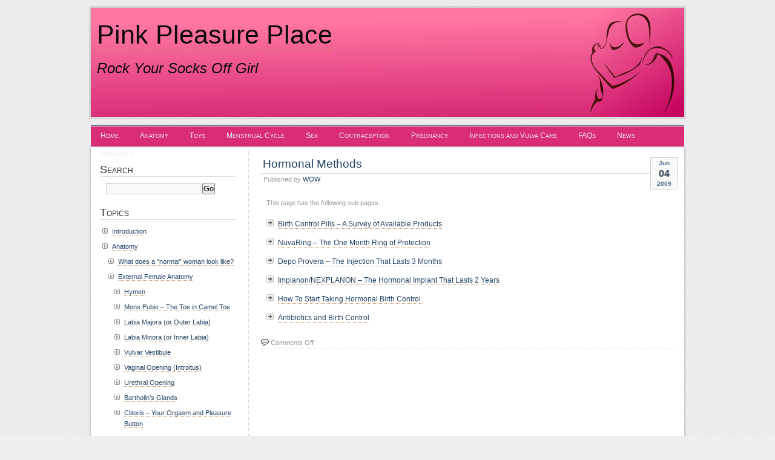

--- FILE ---
content_type: text/html; charset=UTF-8
request_url: https://www.pinkpleasureplace.com/birth-control/types-of-birth-control/hormonal-methods
body_size: 13756
content:
<!DOCTYPE html PUBLIC "-//W3C//DTD XHTML 1.0 Transitional//EN" "http://www.w3.org/TR/xhtml1/DTD/xhtml1-transitional.dtd">
<html xmlns="http://www.w3.org/1999/xhtml">
<head profile="http://gmpg.org/xfn/1">
	
	<meta http-equiv="Content-Type" content="text/html; charset=UTF-8" />
	<meta name="generator" content="WordPress 6.7.4" /> <!-- leave this for stats please -->
	<style type="text/css" media="screen">
		@import url( https://www.pinkpleasureplace.com/wp-content/themes/paalam/style.css );
	</style>
	<link rel="alternate" type="application/rss+xml" title="RSS 2.0" href="https://www.pinkpleasureplace.com/feed" />
	<link rel="alternate" type="text/xml" title="RSS .92" href="https://www.pinkpleasureplace.com/feed/rss" />
	<link rel="alternate" type="application/atom+xml" title="Atom 0.3" href="https://www.pinkpleasureplace.com/feed/atom" />

	<link rel="pingback" href="https://www.pinkpleasureplace.com/xmlrpc.php" />
    	<link rel='archives' title='September 2023' href='https://www.pinkpleasureplace.com/2023/09' />
	<link rel='archives' title='April 2015' href='https://www.pinkpleasureplace.com/2015/04' />
	<link rel='archives' title='October 2014' href='https://www.pinkpleasureplace.com/2014/10' />
	<link rel='archives' title='September 2014' href='https://www.pinkpleasureplace.com/2014/09' />
	<link rel='archives' title='August 2014' href='https://www.pinkpleasureplace.com/2014/08' />
	<link rel='archives' title='June 2013' href='https://www.pinkpleasureplace.com/2013/06' />
	<link rel='archives' title='April 2013' href='https://www.pinkpleasureplace.com/2013/04' />
	<link rel='archives' title='November 2011' href='https://www.pinkpleasureplace.com/2011/11' />
	<link rel='archives' title='August 2011' href='https://www.pinkpleasureplace.com/2011/08' />
	<link rel='archives' title='February 2011' href='https://www.pinkpleasureplace.com/2011/02' />
	<link rel='archives' title='September 2010' href='https://www.pinkpleasureplace.com/2010/09' />
	<link rel='archives' title='June 2009' href='https://www.pinkpleasureplace.com/2009/06' />
			<style>img:is([sizes="auto" i], [sizes^="auto," i]) { contain-intrinsic-size: 3000px 1500px }</style>
	
		<!-- All in One SEO 4.9.3 - aioseo.com -->
		<title>Hormonal Methods - Pink Pleasure Place</title>
	<meta name="robots" content="max-image-preview:large" />
	<link rel="canonical" href="https://www.pinkpleasureplace.com/birth-control/types-of-birth-control/hormonal-methods" />
	<meta name="generator" content="All in One SEO (AIOSEO) 4.9.3" />
		<meta property="og:locale" content="en_US" />
		<meta property="og:site_name" content="Pink Pleasure Place - Rock Your Socks Off Girl" />
		<meta property="og:type" content="article" />
		<meta property="og:title" content="Hormonal Methods - Pink Pleasure Place" />
		<meta property="og:url" content="https://www.pinkpleasureplace.com/birth-control/types-of-birth-control/hormonal-methods" />
		<meta property="article:published_time" content="2009-06-04T13:43:12+00:00" />
		<meta property="article:modified_time" content="2009-06-04T13:43:12+00:00" />
		<meta name="twitter:card" content="summary_large_image" />
		<meta name="twitter:title" content="Hormonal Methods - Pink Pleasure Place" />
		<script type="application/ld+json" class="aioseo-schema">
			{"@context":"https:\/\/schema.org","@graph":[{"@type":"BreadcrumbList","@id":"https:\/\/www.pinkpleasureplace.com\/birth-control\/types-of-birth-control\/hormonal-methods#breadcrumblist","itemListElement":[{"@type":"ListItem","@id":"https:\/\/www.pinkpleasureplace.com#listItem","position":1,"name":"Home","item":"https:\/\/www.pinkpleasureplace.com","nextItem":{"@type":"ListItem","@id":"https:\/\/www.pinkpleasureplace.com\/birth-control#listItem","name":"Contraception"}},{"@type":"ListItem","@id":"https:\/\/www.pinkpleasureplace.com\/birth-control#listItem","position":2,"name":"Contraception","item":"https:\/\/www.pinkpleasureplace.com\/birth-control","nextItem":{"@type":"ListItem","@id":"https:\/\/www.pinkpleasureplace.com\/birth-control\/types-of-birth-control#listItem","name":"Types of Birth Control"},"previousItem":{"@type":"ListItem","@id":"https:\/\/www.pinkpleasureplace.com#listItem","name":"Home"}},{"@type":"ListItem","@id":"https:\/\/www.pinkpleasureplace.com\/birth-control\/types-of-birth-control#listItem","position":3,"name":"Types of Birth Control","item":"https:\/\/www.pinkpleasureplace.com\/birth-control\/types-of-birth-control","nextItem":{"@type":"ListItem","@id":"https:\/\/www.pinkpleasureplace.com\/birth-control\/types-of-birth-control\/hormonal-methods#listItem","name":"Hormonal Methods"},"previousItem":{"@type":"ListItem","@id":"https:\/\/www.pinkpleasureplace.com\/birth-control#listItem","name":"Contraception"}},{"@type":"ListItem","@id":"https:\/\/www.pinkpleasureplace.com\/birth-control\/types-of-birth-control\/hormonal-methods#listItem","position":4,"name":"Hormonal Methods","previousItem":{"@type":"ListItem","@id":"https:\/\/www.pinkpleasureplace.com\/birth-control\/types-of-birth-control#listItem","name":"Types of Birth Control"}}]},{"@type":"Organization","@id":"https:\/\/www.pinkpleasureplace.com\/#organization","name":"Pink Pleasure Place","description":"Rock Your Socks Off Girl","url":"https:\/\/www.pinkpleasureplace.com\/"},{"@type":"WebPage","@id":"https:\/\/www.pinkpleasureplace.com\/birth-control\/types-of-birth-control\/hormonal-methods#webpage","url":"https:\/\/www.pinkpleasureplace.com\/birth-control\/types-of-birth-control\/hormonal-methods","name":"Hormonal Methods - Pink Pleasure Place","inLanguage":"en-US","isPartOf":{"@id":"https:\/\/www.pinkpleasureplace.com\/#website"},"breadcrumb":{"@id":"https:\/\/www.pinkpleasureplace.com\/birth-control\/types-of-birth-control\/hormonal-methods#breadcrumblist"},"datePublished":"2009-06-04T09:43:12-04:00","dateModified":"2009-06-04T09:43:12-04:00"},{"@type":"WebSite","@id":"https:\/\/www.pinkpleasureplace.com\/#website","url":"https:\/\/www.pinkpleasureplace.com\/","name":"Pink Pleasure Place","description":"Rock Your Socks Off Girl","inLanguage":"en-US","publisher":{"@id":"https:\/\/www.pinkpleasureplace.com\/#organization"}}]}
		</script>
		<!-- All in One SEO -->

<link rel='dns-prefetch' href='//www.pinkpleasureplace.com' />
<script type="text/javascript">
/* <![CDATA[ */
window._wpemojiSettings = {"baseUrl":"https:\/\/s.w.org\/images\/core\/emoji\/15.0.3\/72x72\/","ext":".png","svgUrl":"https:\/\/s.w.org\/images\/core\/emoji\/15.0.3\/svg\/","svgExt":".svg","source":{"concatemoji":"https:\/\/www.pinkpleasureplace.com\/wp-includes\/js\/wp-emoji-release.min.js?ver=314001410b479ffdf6e59d3390087cff"}};
/*! This file is auto-generated */
!function(i,n){var o,s,e;function c(e){try{var t={supportTests:e,timestamp:(new Date).valueOf()};sessionStorage.setItem(o,JSON.stringify(t))}catch(e){}}function p(e,t,n){e.clearRect(0,0,e.canvas.width,e.canvas.height),e.fillText(t,0,0);var t=new Uint32Array(e.getImageData(0,0,e.canvas.width,e.canvas.height).data),r=(e.clearRect(0,0,e.canvas.width,e.canvas.height),e.fillText(n,0,0),new Uint32Array(e.getImageData(0,0,e.canvas.width,e.canvas.height).data));return t.every(function(e,t){return e===r[t]})}function u(e,t,n){switch(t){case"flag":return n(e,"\ud83c\udff3\ufe0f\u200d\u26a7\ufe0f","\ud83c\udff3\ufe0f\u200b\u26a7\ufe0f")?!1:!n(e,"\ud83c\uddfa\ud83c\uddf3","\ud83c\uddfa\u200b\ud83c\uddf3")&&!n(e,"\ud83c\udff4\udb40\udc67\udb40\udc62\udb40\udc65\udb40\udc6e\udb40\udc67\udb40\udc7f","\ud83c\udff4\u200b\udb40\udc67\u200b\udb40\udc62\u200b\udb40\udc65\u200b\udb40\udc6e\u200b\udb40\udc67\u200b\udb40\udc7f");case"emoji":return!n(e,"\ud83d\udc26\u200d\u2b1b","\ud83d\udc26\u200b\u2b1b")}return!1}function f(e,t,n){var r="undefined"!=typeof WorkerGlobalScope&&self instanceof WorkerGlobalScope?new OffscreenCanvas(300,150):i.createElement("canvas"),a=r.getContext("2d",{willReadFrequently:!0}),o=(a.textBaseline="top",a.font="600 32px Arial",{});return e.forEach(function(e){o[e]=t(a,e,n)}),o}function t(e){var t=i.createElement("script");t.src=e,t.defer=!0,i.head.appendChild(t)}"undefined"!=typeof Promise&&(o="wpEmojiSettingsSupports",s=["flag","emoji"],n.supports={everything:!0,everythingExceptFlag:!0},e=new Promise(function(e){i.addEventListener("DOMContentLoaded",e,{once:!0})}),new Promise(function(t){var n=function(){try{var e=JSON.parse(sessionStorage.getItem(o));if("object"==typeof e&&"number"==typeof e.timestamp&&(new Date).valueOf()<e.timestamp+604800&&"object"==typeof e.supportTests)return e.supportTests}catch(e){}return null}();if(!n){if("undefined"!=typeof Worker&&"undefined"!=typeof OffscreenCanvas&&"undefined"!=typeof URL&&URL.createObjectURL&&"undefined"!=typeof Blob)try{var e="postMessage("+f.toString()+"("+[JSON.stringify(s),u.toString(),p.toString()].join(",")+"));",r=new Blob([e],{type:"text/javascript"}),a=new Worker(URL.createObjectURL(r),{name:"wpTestEmojiSupports"});return void(a.onmessage=function(e){c(n=e.data),a.terminate(),t(n)})}catch(e){}c(n=f(s,u,p))}t(n)}).then(function(e){for(var t in e)n.supports[t]=e[t],n.supports.everything=n.supports.everything&&n.supports[t],"flag"!==t&&(n.supports.everythingExceptFlag=n.supports.everythingExceptFlag&&n.supports[t]);n.supports.everythingExceptFlag=n.supports.everythingExceptFlag&&!n.supports.flag,n.DOMReady=!1,n.readyCallback=function(){n.DOMReady=!0}}).then(function(){return e}).then(function(){var e;n.supports.everything||(n.readyCallback(),(e=n.source||{}).concatemoji?t(e.concatemoji):e.wpemoji&&e.twemoji&&(t(e.twemoji),t(e.wpemoji)))}))}((window,document),window._wpemojiSettings);
/* ]]> */
</script>
<link rel='stylesheet' id='external-links-css' href='https://www.pinkpleasureplace.com/wp-content/plugins/sem-external-links/sem-external-links.css?ver=20090903' type='text/css' media='all' />
<style id='wp-emoji-styles-inline-css' type='text/css'>

	img.wp-smiley, img.emoji {
		display: inline !important;
		border: none !important;
		box-shadow: none !important;
		height: 1em !important;
		width: 1em !important;
		margin: 0 0.07em !important;
		vertical-align: -0.1em !important;
		background: none !important;
		padding: 0 !important;
	}
</style>
<link rel='stylesheet' id='wp-block-library-css' href='https://www.pinkpleasureplace.com/wp-includes/css/dist/block-library/style.min.css?ver=314001410b479ffdf6e59d3390087cff' type='text/css' media='all' />
<link rel='stylesheet' id='aioseo/css/src/vue/standalone/blocks/table-of-contents/global.scss-css' href='https://www.pinkpleasureplace.com/wp-content/plugins/all-in-one-seo-pack/dist/Lite/assets/css/table-of-contents/global.e90f6d47.css?ver=4.9.3' type='text/css' media='all' />
<style id='classic-theme-styles-inline-css' type='text/css'>
/*! This file is auto-generated */
.wp-block-button__link{color:#fff;background-color:#32373c;border-radius:9999px;box-shadow:none;text-decoration:none;padding:calc(.667em + 2px) calc(1.333em + 2px);font-size:1.125em}.wp-block-file__button{background:#32373c;color:#fff;text-decoration:none}
</style>
<style id='global-styles-inline-css' type='text/css'>
:root{--wp--preset--aspect-ratio--square: 1;--wp--preset--aspect-ratio--4-3: 4/3;--wp--preset--aspect-ratio--3-4: 3/4;--wp--preset--aspect-ratio--3-2: 3/2;--wp--preset--aspect-ratio--2-3: 2/3;--wp--preset--aspect-ratio--16-9: 16/9;--wp--preset--aspect-ratio--9-16: 9/16;--wp--preset--color--black: #000000;--wp--preset--color--cyan-bluish-gray: #abb8c3;--wp--preset--color--white: #ffffff;--wp--preset--color--pale-pink: #f78da7;--wp--preset--color--vivid-red: #cf2e2e;--wp--preset--color--luminous-vivid-orange: #ff6900;--wp--preset--color--luminous-vivid-amber: #fcb900;--wp--preset--color--light-green-cyan: #7bdcb5;--wp--preset--color--vivid-green-cyan: #00d084;--wp--preset--color--pale-cyan-blue: #8ed1fc;--wp--preset--color--vivid-cyan-blue: #0693e3;--wp--preset--color--vivid-purple: #9b51e0;--wp--preset--gradient--vivid-cyan-blue-to-vivid-purple: linear-gradient(135deg,rgba(6,147,227,1) 0%,rgb(155,81,224) 100%);--wp--preset--gradient--light-green-cyan-to-vivid-green-cyan: linear-gradient(135deg,rgb(122,220,180) 0%,rgb(0,208,130) 100%);--wp--preset--gradient--luminous-vivid-amber-to-luminous-vivid-orange: linear-gradient(135deg,rgba(252,185,0,1) 0%,rgba(255,105,0,1) 100%);--wp--preset--gradient--luminous-vivid-orange-to-vivid-red: linear-gradient(135deg,rgba(255,105,0,1) 0%,rgb(207,46,46) 100%);--wp--preset--gradient--very-light-gray-to-cyan-bluish-gray: linear-gradient(135deg,rgb(238,238,238) 0%,rgb(169,184,195) 100%);--wp--preset--gradient--cool-to-warm-spectrum: linear-gradient(135deg,rgb(74,234,220) 0%,rgb(151,120,209) 20%,rgb(207,42,186) 40%,rgb(238,44,130) 60%,rgb(251,105,98) 80%,rgb(254,248,76) 100%);--wp--preset--gradient--blush-light-purple: linear-gradient(135deg,rgb(255,206,236) 0%,rgb(152,150,240) 100%);--wp--preset--gradient--blush-bordeaux: linear-gradient(135deg,rgb(254,205,165) 0%,rgb(254,45,45) 50%,rgb(107,0,62) 100%);--wp--preset--gradient--luminous-dusk: linear-gradient(135deg,rgb(255,203,112) 0%,rgb(199,81,192) 50%,rgb(65,88,208) 100%);--wp--preset--gradient--pale-ocean: linear-gradient(135deg,rgb(255,245,203) 0%,rgb(182,227,212) 50%,rgb(51,167,181) 100%);--wp--preset--gradient--electric-grass: linear-gradient(135deg,rgb(202,248,128) 0%,rgb(113,206,126) 100%);--wp--preset--gradient--midnight: linear-gradient(135deg,rgb(2,3,129) 0%,rgb(40,116,252) 100%);--wp--preset--font-size--small: 13px;--wp--preset--font-size--medium: 20px;--wp--preset--font-size--large: 36px;--wp--preset--font-size--x-large: 42px;--wp--preset--spacing--20: 0.44rem;--wp--preset--spacing--30: 0.67rem;--wp--preset--spacing--40: 1rem;--wp--preset--spacing--50: 1.5rem;--wp--preset--spacing--60: 2.25rem;--wp--preset--spacing--70: 3.38rem;--wp--preset--spacing--80: 5.06rem;--wp--preset--shadow--natural: 6px 6px 9px rgba(0, 0, 0, 0.2);--wp--preset--shadow--deep: 12px 12px 50px rgba(0, 0, 0, 0.4);--wp--preset--shadow--sharp: 6px 6px 0px rgba(0, 0, 0, 0.2);--wp--preset--shadow--outlined: 6px 6px 0px -3px rgba(255, 255, 255, 1), 6px 6px rgba(0, 0, 0, 1);--wp--preset--shadow--crisp: 6px 6px 0px rgba(0, 0, 0, 1);}:where(.is-layout-flex){gap: 0.5em;}:where(.is-layout-grid){gap: 0.5em;}body .is-layout-flex{display: flex;}.is-layout-flex{flex-wrap: wrap;align-items: center;}.is-layout-flex > :is(*, div){margin: 0;}body .is-layout-grid{display: grid;}.is-layout-grid > :is(*, div){margin: 0;}:where(.wp-block-columns.is-layout-flex){gap: 2em;}:where(.wp-block-columns.is-layout-grid){gap: 2em;}:where(.wp-block-post-template.is-layout-flex){gap: 1.25em;}:where(.wp-block-post-template.is-layout-grid){gap: 1.25em;}.has-black-color{color: var(--wp--preset--color--black) !important;}.has-cyan-bluish-gray-color{color: var(--wp--preset--color--cyan-bluish-gray) !important;}.has-white-color{color: var(--wp--preset--color--white) !important;}.has-pale-pink-color{color: var(--wp--preset--color--pale-pink) !important;}.has-vivid-red-color{color: var(--wp--preset--color--vivid-red) !important;}.has-luminous-vivid-orange-color{color: var(--wp--preset--color--luminous-vivid-orange) !important;}.has-luminous-vivid-amber-color{color: var(--wp--preset--color--luminous-vivid-amber) !important;}.has-light-green-cyan-color{color: var(--wp--preset--color--light-green-cyan) !important;}.has-vivid-green-cyan-color{color: var(--wp--preset--color--vivid-green-cyan) !important;}.has-pale-cyan-blue-color{color: var(--wp--preset--color--pale-cyan-blue) !important;}.has-vivid-cyan-blue-color{color: var(--wp--preset--color--vivid-cyan-blue) !important;}.has-vivid-purple-color{color: var(--wp--preset--color--vivid-purple) !important;}.has-black-background-color{background-color: var(--wp--preset--color--black) !important;}.has-cyan-bluish-gray-background-color{background-color: var(--wp--preset--color--cyan-bluish-gray) !important;}.has-white-background-color{background-color: var(--wp--preset--color--white) !important;}.has-pale-pink-background-color{background-color: var(--wp--preset--color--pale-pink) !important;}.has-vivid-red-background-color{background-color: var(--wp--preset--color--vivid-red) !important;}.has-luminous-vivid-orange-background-color{background-color: var(--wp--preset--color--luminous-vivid-orange) !important;}.has-luminous-vivid-amber-background-color{background-color: var(--wp--preset--color--luminous-vivid-amber) !important;}.has-light-green-cyan-background-color{background-color: var(--wp--preset--color--light-green-cyan) !important;}.has-vivid-green-cyan-background-color{background-color: var(--wp--preset--color--vivid-green-cyan) !important;}.has-pale-cyan-blue-background-color{background-color: var(--wp--preset--color--pale-cyan-blue) !important;}.has-vivid-cyan-blue-background-color{background-color: var(--wp--preset--color--vivid-cyan-blue) !important;}.has-vivid-purple-background-color{background-color: var(--wp--preset--color--vivid-purple) !important;}.has-black-border-color{border-color: var(--wp--preset--color--black) !important;}.has-cyan-bluish-gray-border-color{border-color: var(--wp--preset--color--cyan-bluish-gray) !important;}.has-white-border-color{border-color: var(--wp--preset--color--white) !important;}.has-pale-pink-border-color{border-color: var(--wp--preset--color--pale-pink) !important;}.has-vivid-red-border-color{border-color: var(--wp--preset--color--vivid-red) !important;}.has-luminous-vivid-orange-border-color{border-color: var(--wp--preset--color--luminous-vivid-orange) !important;}.has-luminous-vivid-amber-border-color{border-color: var(--wp--preset--color--luminous-vivid-amber) !important;}.has-light-green-cyan-border-color{border-color: var(--wp--preset--color--light-green-cyan) !important;}.has-vivid-green-cyan-border-color{border-color: var(--wp--preset--color--vivid-green-cyan) !important;}.has-pale-cyan-blue-border-color{border-color: var(--wp--preset--color--pale-cyan-blue) !important;}.has-vivid-cyan-blue-border-color{border-color: var(--wp--preset--color--vivid-cyan-blue) !important;}.has-vivid-purple-border-color{border-color: var(--wp--preset--color--vivid-purple) !important;}.has-vivid-cyan-blue-to-vivid-purple-gradient-background{background: var(--wp--preset--gradient--vivid-cyan-blue-to-vivid-purple) !important;}.has-light-green-cyan-to-vivid-green-cyan-gradient-background{background: var(--wp--preset--gradient--light-green-cyan-to-vivid-green-cyan) !important;}.has-luminous-vivid-amber-to-luminous-vivid-orange-gradient-background{background: var(--wp--preset--gradient--luminous-vivid-amber-to-luminous-vivid-orange) !important;}.has-luminous-vivid-orange-to-vivid-red-gradient-background{background: var(--wp--preset--gradient--luminous-vivid-orange-to-vivid-red) !important;}.has-very-light-gray-to-cyan-bluish-gray-gradient-background{background: var(--wp--preset--gradient--very-light-gray-to-cyan-bluish-gray) !important;}.has-cool-to-warm-spectrum-gradient-background{background: var(--wp--preset--gradient--cool-to-warm-spectrum) !important;}.has-blush-light-purple-gradient-background{background: var(--wp--preset--gradient--blush-light-purple) !important;}.has-blush-bordeaux-gradient-background{background: var(--wp--preset--gradient--blush-bordeaux) !important;}.has-luminous-dusk-gradient-background{background: var(--wp--preset--gradient--luminous-dusk) !important;}.has-pale-ocean-gradient-background{background: var(--wp--preset--gradient--pale-ocean) !important;}.has-electric-grass-gradient-background{background: var(--wp--preset--gradient--electric-grass) !important;}.has-midnight-gradient-background{background: var(--wp--preset--gradient--midnight) !important;}.has-small-font-size{font-size: var(--wp--preset--font-size--small) !important;}.has-medium-font-size{font-size: var(--wp--preset--font-size--medium) !important;}.has-large-font-size{font-size: var(--wp--preset--font-size--large) !important;}.has-x-large-font-size{font-size: var(--wp--preset--font-size--x-large) !important;}
:where(.wp-block-post-template.is-layout-flex){gap: 1.25em;}:where(.wp-block-post-template.is-layout-grid){gap: 1.25em;}
:where(.wp-block-columns.is-layout-flex){gap: 2em;}:where(.wp-block-columns.is-layout-grid){gap: 2em;}
:root :where(.wp-block-pullquote){font-size: 1.5em;line-height: 1.6;}
</style>
<link rel='stylesheet' id='q-a-focus-plus-css' href='https://www.pinkpleasureplace.com/wp-content/plugins/q-and-a-focus-plus-faq/css/q-a-focus-plus.min.css?ver=1.3.9.7' type='text/css' media='screen' />
<link rel='stylesheet' id='wp-polls-css' href='https://www.pinkpleasureplace.com/wp-content/plugins/wp-polls/polls-css.css?ver=2.77.3' type='text/css' media='all' />
<style id='wp-polls-inline-css' type='text/css'>
.wp-polls .pollbar {
	margin: 1px;
	font-size: 6px;
	line-height: 8px;
	height: 8px;
	background-image: url('https://www.pinkpleasureplace.com/wp-content/plugins/wp-polls/images/default/pollbg.gif');
	border: 1px solid #c8c8c8;
}

</style>
<script type="text/javascript" src="https://www.pinkpleasureplace.com/wp-includes/js/jquery/jquery.min.js?ver=3.7.1" id="jquery-core-js"></script>
<script type="text/javascript" src="https://www.pinkpleasureplace.com/wp-includes/js/jquery/jquery-migrate.min.js?ver=3.4.1" id="jquery-migrate-js"></script>
<link rel="https://api.w.org/" href="https://www.pinkpleasureplace.com/wp-json/" /><link rel="alternate" title="JSON" type="application/json" href="https://www.pinkpleasureplace.com/wp-json/wp/v2/pages/323" /><link rel="EditURI" type="application/rsd+xml" title="RSD" href="https://www.pinkpleasureplace.com/xmlrpc.php?rsd" />

<link rel='shortlink' href='https://www.pinkpleasureplace.com/?p=323' />
<link rel="alternate" title="oEmbed (JSON)" type="application/json+oembed" href="https://www.pinkpleasureplace.com/wp-json/oembed/1.0/embed?url=https%3A%2F%2Fwww.pinkpleasureplace.com%2Fbirth-control%2Ftypes-of-birth-control%2Fhormonal-methods" />
<link rel="alternate" title="oEmbed (XML)" type="text/xml+oembed" href="https://www.pinkpleasureplace.com/wp-json/oembed/1.0/embed?url=https%3A%2F%2Fwww.pinkpleasureplace.com%2Fbirth-control%2Ftypes-of-birth-control%2Fhormonal-methods&#038;format=xml" />
<!-- Easy Verification -->
<meta name="verify-v1" content="McPxfCqIx1fuFZDqblJYa8Qz3b_V-ZSh62s7Ia-YLhk" /><meta name="google-site-verification" content="McPxfCqIx1fuFZDqblJYa8Qz3b_V-ZSh62s7Ia-YLhk" /><meta name="y_key" content="2722aa8d676e6920" /><meta name="msvalidate.01" content="" /><!-- End Easy Verification -->
<!-- Q & A Focus Plus -->
		<noscript><link rel="stylesheet" type="text/css" href="https://www.pinkpleasureplace.com/wp-content/plugins/q-and-a-focus-plus-faq/css/q-a-focus-plus-noscript.min.css?ver=1.3.9.7" /></noscript><!-- Q & A Focus Plus-->
		<style type="text/css">
#header
{
	background:url(https://pinkpleasureplace.com/wp-content/uploads/2009/05/banner-001.jpg) no-repeat center;  
}
#header * 
{
	color: #0b0a0a;
}
</style>
</head>
<body>

<!--  Move menu to below the banner commented out 
	<div id="menu">
		<ul>
			<li ><a href="https://www.pinkpleasureplace.com" title="Home">Home</a></li>
			<li class="page_item page-item-395"><a href="https://www.pinkpleasureplace.com/">Introduction</a></li>
<li class="page_item page-item-145 page_item_has_children"><a href="https://www.pinkpleasureplace.com/anatomy">Anatomy</a></li>
<li class="page_item page-item-1181 page_item_has_children"><a href="https://www.pinkpleasureplace.com/toys-2">Toys</a></li>
<li class="page_item page-item-81 page_item_has_children"><a href="https://www.pinkpleasureplace.com/menstrual-cycle">Menstrual Cycle</a></li>
<li class="page_item page-item-87 page_item_has_children"><a href="https://www.pinkpleasureplace.com/sex">Sex</a></li>
<li class="page_item page-item-94 page_item_has_children current_page_ancestor"><a href="https://www.pinkpleasureplace.com/birth-control">Contraception</a></li>
<li class="page_item page-item-97 page_item_has_children"><a href="https://www.pinkpleasureplace.com/pregnancy">Pregnancy</a></li>
<li class="page_item page-item-101 page_item_has_children"><a href="https://www.pinkpleasureplace.com/sexually-transmitted-diseases">Infections and Vulva Care</a></li>
<li class="page_item page-item-105"><a href="https://www.pinkpleasureplace.com/contact-us">Contact Us</a></li>
<li class="page_item page-item-103"><a href="https://www.pinkpleasureplace.com/about-us">About Us</a></li>
<li class="page_item page-item-300 page_item_has_children"><a href="https://www.pinkpleasureplace.com/resources">Resources</a></li>
<li class="page_item page-item-360"><a href="https://www.pinkpleasureplace.com/surveys">Surveys</a></li>
<li class="page_item page-item-1032"><a href="https://www.pinkpleasureplace.com/surveys-andpolls">Surveys and Polls</a></li>
<li class="page_item page-item-1070"><a href="https://www.pinkpleasureplace.com/faq">FAQs</a></li>
<li class="page_item page-item-392"><a href="https://www.pinkpleasureplace.com/news">News</a></li>
<li class="page_item page-item-1202"><a href="https://www.pinkpleasureplace.com/sex-and-orgasm-research">Research</a></li>
<li class="page_item page-item-620"><a href="https://www.pinkpleasureplace.com/privacy-policy">Privacy Policy</a></li>
 
		</ul>
	</div> 
                                                       Move menu to below the banner commented out -->

	<div id="header">
		<h1><a href="https://www.pinkpleasureplace.com" title="Pink Pleasure Place">Pink Pleasure Place</a></h1>
		<p class="desc">Rock Your Socks Off Girl</p>
	</div>
<!--  Move menu to below the banner  Inserted Here -->
	<div id="menu">
		<ul>
			<li ><a href="https://www.pinkpleasureplace.com" title="Home">Home</a></li>
			<li class="page_item page-item-145 page_item_has_children"><a href="https://www.pinkpleasureplace.com/anatomy">Anatomy</a></li>
<li class="page_item page-item-1181 page_item_has_children"><a href="https://www.pinkpleasureplace.com/toys-2">Toys</a></li>
<li class="page_item page-item-81 page_item_has_children"><a href="https://www.pinkpleasureplace.com/menstrual-cycle">Menstrual Cycle</a></li>
<li class="page_item page-item-87 page_item_has_children"><a href="https://www.pinkpleasureplace.com/sex">Sex</a></li>
<li class="page_item page-item-94 page_item_has_children current_page_ancestor"><a href="https://www.pinkpleasureplace.com/birth-control">Contraception</a></li>
<li class="page_item page-item-97 page_item_has_children"><a href="https://www.pinkpleasureplace.com/pregnancy">Pregnancy</a></li>
<li class="page_item page-item-101 page_item_has_children"><a href="https://www.pinkpleasureplace.com/sexually-transmitted-diseases">Infections and Vulva Care</a></li>
<li class="page_item page-item-1070"><a href="https://www.pinkpleasureplace.com/faq">FAQs</a></li>
<li class="page_item page-item-392"><a href="https://www.pinkpleasureplace.com/news">News</a></li>
<li class="page_item page-item-1202"><a href="https://www.pinkpleasureplace.com/sex-and-orgasm-research">Research</a></li>
 <!-- added &exclude=n,n,n -->
		</ul>
	</div>
<!--  Move menu to below the banner  Inserted Here  -->
<div id="main">
	<div id="content">
	    	        <div class="post" id="post-323">
            <p class="date">
            <span class="month">
              Jun            </span>
            <span class="day">
              04            </span>
            <span class="year">
              2009            </span>
          </p>
            <h2 class="title"><a href="https://www.pinkpleasureplace.com/birth-control/types-of-birth-control/hormonal-methods" rel="bookmark">Hormonal Methods</a></h2>
            <div class="meta">
				<p>Published by <a href="https://www.pinkpleasureplace.com/author/admin" title="Posts by WOW" rel="author">WOW</a> </p>
			 </div>
			  <div class="entry">
                                                                      <p class="meta">This page has the following sub pages.</p>
              <ul>
                <li class="page_item page-item-479"><a href="https://www.pinkpleasureplace.com/birth-control/types-of-birth-control/hormonal-methods/birth-control-pills-a-survey-of-available-products">Birth Control Pills &#8211; A Survey of Available Products</a></li>
<li class="page_item page-item-804"><a href="https://www.pinkpleasureplace.com/birth-control/types-of-birth-control/hormonal-methods/nuvaring">NuvaRing &#8211; The One Month Ring of Protection</a></li>
<li class="page_item page-item-809"><a href="https://www.pinkpleasureplace.com/birth-control/types-of-birth-control/hormonal-methods/depo-provera-the-injection-that-lasts-3-months">Depo Provera &#8211; The Injection That Lasts 3 Months</a></li>
<li class="page_item page-item-807"><a href="https://www.pinkpleasureplace.com/birth-control/types-of-birth-control/hormonal-methods/implanton-the-hormonal-implant-that-lasts-2-years">Implanon/NEXPLANON &#8211; The Hormonal Implant That Lasts 2 Years</a></li>
<li class="page_item page-item-831"><a href="https://www.pinkpleasureplace.com/birth-control/types-of-birth-control/hormonal-methods/how-to-start-taking-hormonal-birth-control">How To Start Taking Hormonal Birth Control</a></li>
<li class="page_item page-item-903"><a href="https://www.pinkpleasureplace.com/birth-control/types-of-birth-control/hormonal-methods/antibiotics-and-birth-control">Antibiotics and Birth Control</a></li>
              </ul>
                                     
            </div>
            <p class="comments">
              <span>Comments Off<span class="screen-reader-text"> on Hormonal Methods</span></span>            </p>
	          	        </div>
            <p align="center"></p>
	</div>
  	<div id="sidebar" class="sidecol">
	<ul>
  <li>
  <h2>Search</h2>
	<form id="searchform" method="get" action="https://www.pinkpleasureplace.com/">
		<input type="text" name="s" id="s" class="textbox" value="" />
		<input id="btnSearch" type="submit" name="submit" value="Go" />
	</form>
  </li>  
        
  <li>
<!--    <h2>
      Categories    </h2>
    <ul>
      	<li class="cat-item cat-item-6"><a href="https://www.pinkpleasureplace.com/category/anatomy">Anatomy</a> (3)
</li>
	<li class="cat-item cat-item-5"><a href="https://www.pinkpleasureplace.com/category/information">Information</a> (2)
</li>
	<li class="cat-item cat-item-1"><a href="https://www.pinkpleasureplace.com/category/uncategorized">Uncategorized</a> (11)
</li>
    </ul>
  </li>
        <li>
      <h2>
        Tags      </h2>
      <p>
        <a href="https://www.pinkpleasureplace.com/tag/a-cup" class="tag-cloud-link tag-link-48 tag-link-position-1" style="font-size: 8pt;" aria-label="A Cup (1 item)">A Cup</a>
<a href="https://www.pinkpleasureplace.com/tag/anatomy" class="tag-cloud-link tag-link-77 tag-link-position-2" style="font-size: 8pt;" aria-label="anatomy (1 item)">anatomy</a>
<a href="https://www.pinkpleasureplace.com/tag/anorgasmia" class="tag-cloud-link tag-link-16 tag-link-position-3" style="font-size: 8pt;" aria-label="Anorgasmia (1 item)">Anorgasmia</a>
<a href="https://www.pinkpleasureplace.com/tag/b-cup" class="tag-cloud-link tag-link-49 tag-link-position-4" style="font-size: 8pt;" aria-label="B Cup (1 item)">B Cup</a>
<a href="https://www.pinkpleasureplace.com/tag/birth-control" class="tag-cloud-link tag-link-82 tag-link-position-5" style="font-size: 8pt;" aria-label="Birth Control (1 item)">Birth Control</a>
<a href="https://www.pinkpleasureplace.com/tag/bleeding" class="tag-cloud-link tag-link-58 tag-link-position-6" style="font-size: 10.863636363636pt;" aria-label="Bleeding (2 items)">Bleeding</a>
<a href="https://www.pinkpleasureplace.com/tag/boobs" class="tag-cloud-link tag-link-47 tag-link-position-7" style="font-size: 8pt;" aria-label="Boobs (1 item)">Boobs</a>
<a href="https://www.pinkpleasureplace.com/tag/breasts" class="tag-cloud-link tag-link-46 tag-link-position-8" style="font-size: 8pt;" aria-label="Breasts (1 item)">Breasts</a>
<a href="https://www.pinkpleasureplace.com/tag/clitoris" class="tag-cloud-link tag-link-56 tag-link-position-9" style="font-size: 12.772727272727pt;" aria-label="Clitoris (3 items)">Clitoris</a>
<a href="https://www.pinkpleasureplace.com/tag/cramps" class="tag-cloud-link tag-link-54 tag-link-position-10" style="font-size: 8pt;" aria-label="Cramps (1 item)">Cramps</a>
<a href="https://www.pinkpleasureplace.com/tag/cuming" class="tag-cloud-link tag-link-11 tag-link-position-11" style="font-size: 8pt;" aria-label="cuming (1 item)">cuming</a>
<a href="https://www.pinkpleasureplace.com/tag/cycle" class="tag-cloud-link tag-link-62 tag-link-position-12" style="font-size: 8pt;" aria-label="Cycle (1 item)">Cycle</a>
<a href="https://www.pinkpleasureplace.com/tag/delay" class="tag-cloud-link tag-link-32 tag-link-position-13" style="font-size: 10.863636363636pt;" aria-label="Delay (2 items)">Delay</a>
<a href="https://www.pinkpleasureplace.com/tag/difficult-orgasm" class="tag-cloud-link tag-link-17 tag-link-position-14" style="font-size: 8pt;" aria-label="difficult orgasm (1 item)">difficult orgasm</a>
<a href="https://www.pinkpleasureplace.com/tag/ecp" class="tag-cloud-link tag-link-41 tag-link-position-15" style="font-size: 10.863636363636pt;" aria-label="ECP (2 items)">ECP</a>
<a href="https://www.pinkpleasureplace.com/tag/grind" class="tag-cloud-link tag-link-79 tag-link-position-16" style="font-size: 8pt;" aria-label="grind (1 item)">grind</a>
<a href="https://www.pinkpleasureplace.com/tag/horny" class="tag-cloud-link tag-link-50 tag-link-position-17" style="font-size: 8pt;" aria-label="Horny (1 item)">Horny</a>
<a href="https://www.pinkpleasureplace.com/tag/howto" class="tag-cloud-link tag-link-80 tag-link-position-18" style="font-size: 8pt;" aria-label="howto (1 item)">howto</a>
<a href="https://www.pinkpleasureplace.com/tag/hymen" class="tag-cloud-link tag-link-20 tag-link-position-19" style="font-size: 10.863636363636pt;" aria-label="Hymen (2 items)">Hymen</a>
<a href="https://www.pinkpleasureplace.com/tag/intercourse" class="tag-cloud-link tag-link-14 tag-link-position-20" style="font-size: 12.772727272727pt;" aria-label="intercourse (3 items)">intercourse</a>
<a href="https://www.pinkpleasureplace.com/tag/map" class="tag-cloud-link tag-link-42 tag-link-position-21" style="font-size: 10.863636363636pt;" aria-label="MAP (2 items)">MAP</a>
<a href="https://www.pinkpleasureplace.com/tag/masturbation" class="tag-cloud-link tag-link-15 tag-link-position-22" style="font-size: 14.363636363636pt;" aria-label="masturbation (4 items)">masturbation</a>
<a href="https://www.pinkpleasureplace.com/tag/menstrual-cups" class="tag-cloud-link tag-link-66 tag-link-position-23" style="font-size: 8pt;" aria-label="Menstrual Cups (1 item)">Menstrual Cups</a>
<a href="https://www.pinkpleasureplace.com/tag/menstruation" class="tag-cloud-link tag-link-81 tag-link-position-24" style="font-size: 22pt;" aria-label="Menstruation (14 items)">Menstruation</a>
<a href="https://www.pinkpleasureplace.com/tag/orgasm" class="tag-cloud-link tag-link-9 tag-link-position-25" style="font-size: 18.340909090909pt;" aria-label="Orgasm (8 items)">Orgasm</a>
<a href="https://www.pinkpleasureplace.com/tag/orgasm-sex-masturbation-feel" class="tag-cloud-link tag-link-8 tag-link-position-26" style="font-size: 8pt;" aria-label="orgasm sex masturbation feel (1 item)">orgasm sex masturbation feel</a>
<a href="https://www.pinkpleasureplace.com/tag/pads" class="tag-cloud-link tag-link-64 tag-link-position-27" style="font-size: 8pt;" aria-label="Pads (1 item)">Pads</a>
<a href="https://www.pinkpleasureplace.com/tag/partner" class="tag-cloud-link tag-link-18 tag-link-position-28" style="font-size: 8pt;" aria-label="partner (1 item)">partner</a>
<a href="https://www.pinkpleasureplace.com/tag/paternity" class="tag-cloud-link tag-link-67 tag-link-position-29" style="font-size: 8pt;" aria-label="Paternity (1 item)">Paternity</a>
<a href="https://www.pinkpleasureplace.com/tag/period" class="tag-cloud-link tag-link-28 tag-link-position-30" style="font-size: 22pt;" aria-label="Period (14 items)">Period</a>
<a href="https://www.pinkpleasureplace.com/tag/period-sex" class="tag-cloud-link tag-link-52 tag-link-position-31" style="font-size: 8pt;" aria-label="Period Sex (1 item)">Period Sex</a>
<a href="https://www.pinkpleasureplace.com/tag/plan-b" class="tag-cloud-link tag-link-40 tag-link-position-32" style="font-size: 10.863636363636pt;" aria-label="Plan B (2 items)">Plan B</a>
<a href="https://www.pinkpleasureplace.com/tag/pleasure" class="tag-cloud-link tag-link-10 tag-link-position-33" style="font-size: 8pt;" aria-label="pleasure (1 item)">pleasure</a>
<a href="https://www.pinkpleasureplace.com/tag/pms" class="tag-cloud-link tag-link-53 tag-link-position-34" style="font-size: 10.863636363636pt;" aria-label="PMS (2 items)">PMS</a>
<a href="https://www.pinkpleasureplace.com/tag/pregnant" class="tag-cloud-link tag-link-51 tag-link-position-35" style="font-size: 10.863636363636pt;" aria-label="Pregnant (2 items)">Pregnant</a>
<a href="https://www.pinkpleasureplace.com/tag/rub" class="tag-cloud-link tag-link-78 tag-link-position-36" style="font-size: 8pt;" aria-label="rub (1 item)">rub</a>
<a href="https://www.pinkpleasureplace.com/tag/sex" class="tag-cloud-link tag-link-19 tag-link-position-37" style="font-size: 19.772727272727pt;" aria-label="sex (10 items)">sex</a>
<a href="https://www.pinkpleasureplace.com/tag/signs" class="tag-cloud-link tag-link-63 tag-link-position-38" style="font-size: 8pt;" aria-label="Signs (1 item)">Signs</a>
<a href="https://www.pinkpleasureplace.com/tag/sport" class="tag-cloud-link tag-link-68 tag-link-position-39" style="font-size: 8pt;" aria-label="Sport (1 item)">Sport</a>
<a href="https://www.pinkpleasureplace.com/tag/tampons" class="tag-cloud-link tag-link-65 tag-link-position-40" style="font-size: 8pt;" aria-label="Tampons (1 item)">Tampons</a>
<a href="https://www.pinkpleasureplace.com/tag/tantra" class="tag-cloud-link tag-link-12 tag-link-position-41" style="font-size: 8pt;" aria-label="tantra (1 item)">tantra</a>
<a href="https://www.pinkpleasureplace.com/tag/tantric" class="tag-cloud-link tag-link-13 tag-link-position-42" style="font-size: 8pt;" aria-label="tantric (1 item)">tantric</a>
<a href="https://www.pinkpleasureplace.com/tag/timing" class="tag-cloud-link tag-link-61 tag-link-position-43" style="font-size: 8pt;" aria-label="Timing (1 item)">Timing</a>
<a href="https://www.pinkpleasureplace.com/tag/vagina" class="tag-cloud-link tag-link-57 tag-link-position-44" style="font-size: 10.863636363636pt;" aria-label="Vagina (2 items)">Vagina</a>
<a href="https://www.pinkpleasureplace.com/tag/virginity" class="tag-cloud-link tag-link-21 tag-link-position-45" style="font-size: 10.863636363636pt;" aria-label="Virginity (2 items)">Virginity</a>      </p>
    </li>
        <li>
    <h2>
      Monthly    </h2>
    <ul>
      	<li><a href='https://www.pinkpleasureplace.com/2023/09'>September 2023</a>&nbsp;(1)</li>
	<li><a href='https://www.pinkpleasureplace.com/2015/04'>April 2015</a>&nbsp;(1)</li>
	<li><a href='https://www.pinkpleasureplace.com/2014/10'>October 2014</a>&nbsp;(1)</li>
	<li><a href='https://www.pinkpleasureplace.com/2014/09'>September 2014</a>&nbsp;(1)</li>
	<li><a href='https://www.pinkpleasureplace.com/2014/08'>August 2014</a>&nbsp;(1)</li>
	<li><a href='https://www.pinkpleasureplace.com/2013/06'>June 2013</a>&nbsp;(1)</li>
	<li><a href='https://www.pinkpleasureplace.com/2013/04'>April 2013</a>&nbsp;(3)</li>
	<li><a href='https://www.pinkpleasureplace.com/2011/11'>November 2011</a>&nbsp;(1)</li>
	<li><a href='https://www.pinkpleasureplace.com/2011/08'>August 2011</a>&nbsp;(2)</li>
	<li><a href='https://www.pinkpleasureplace.com/2011/02'>February 2011</a>&nbsp;(1)</li>
	<li><a href='https://www.pinkpleasureplace.com/2010/09'>September 2010</a>&nbsp;(1)</li>
	<li><a href='https://www.pinkpleasureplace.com/2009/06'>June 2009</a>&nbsp;(1)</li>
    </ul>
  </li>
  <li>
-->
    <h2>Topics</h2> <!-- Pages -->
    <ul>
      <li class="page_item page-item-395"><a href="https://www.pinkpleasureplace.com/">Introduction</a></li>
<li class="page_item page-item-145 page_item_has_children"><a href="https://www.pinkpleasureplace.com/anatomy">Anatomy</a>
<ul class='children'>
	<li class="page_item page-item-1253"><a href="https://www.pinkpleasureplace.com/anatomy/what-does-a-normal-vulva-and-cervix-look-like">What does a &#8220;normal&#8221; woman look like?</a></li>
	<li class="page_item page-item-140 page_item_has_children"><a href="https://www.pinkpleasureplace.com/anatomy/female-external-anatomy">External Female Anatomy</a>
	<ul class='children'>
		<li class="page_item page-item-1164"><a href="https://www.pinkpleasureplace.com/anatomy/female-external-anatomy/hymen-2">Hymen</a></li>
		<li class="page_item page-item-163"><a href="https://www.pinkpleasureplace.com/anatomy/female-external-anatomy/mons-pubis">Mons Pubis &ndash; The Toe in Camel Toe</a></li>
		<li class="page_item page-item-164"><a href="https://www.pinkpleasureplace.com/anatomy/female-external-anatomy/labia-majora">Labia Majora (or Outer Labia)</a></li>
		<li class="page_item page-item-165"><a href="https://www.pinkpleasureplace.com/anatomy/female-external-anatomy/labia-minora">Labia Minora (or Inner Labia)</a></li>
		<li class="page_item page-item-186"><a href="https://www.pinkpleasureplace.com/anatomy/female-external-anatomy/vestibule">Vulvar Vestibule</a></li>
		<li class="page_item page-item-168"><a href="https://www.pinkpleasureplace.com/anatomy/female-external-anatomy/vaginal-opening">Vaginal Opening (Introitus)</a></li>
		<li class="page_item page-item-169"><a href="https://www.pinkpleasureplace.com/anatomy/female-external-anatomy/urethral-opening">Urethral Opening</a></li>
		<li class="page_item page-item-192"><a href="https://www.pinkpleasureplace.com/anatomy/female-external-anatomy/glands">Bartholin&rsquo;s Glands</a></li>
		<li class="page_item page-item-166"><a href="https://www.pinkpleasureplace.com/anatomy/female-external-anatomy/clitoris">Clitoris &ndash; Your Orgasm and Pleasure Button</a></li>
	</ul>
</li>
	<li class="page_item page-item-152 page_item_has_children"><a href="https://www.pinkpleasureplace.com/anatomy/female-internal-anatomy">Internal Female Anatomy</a>
	<ul class='children'>
		<li class="page_item page-item-243"><a href="https://www.pinkpleasureplace.com/anatomy/female-internal-anatomy/vagina">Vagina</a></li>
		<li class="page_item page-item-245"><a href="https://www.pinkpleasureplace.com/anatomy/female-internal-anatomy/cervix">Cervix</a></li>
		<li class="page_item page-item-248"><a href="https://www.pinkpleasureplace.com/anatomy/female-internal-anatomy/uterus">Uterus</a></li>
		<li class="page_item page-item-250"><a href="https://www.pinkpleasureplace.com/anatomy/female-internal-anatomy/fallopian-tubes">Fallopian Tubes</a></li>
		<li class="page_item page-item-252"><a href="https://www.pinkpleasureplace.com/anatomy/female-internal-anatomy/ovaries">Ovaries</a></li>
		<li class="page_item page-item-254"><a href="https://www.pinkpleasureplace.com/anatomy/female-internal-anatomy/bladder">Bladder</a></li>
		<li class="page_item page-item-256"><a href="https://www.pinkpleasureplace.com/anatomy/female-internal-anatomy/urethra">Urethra</a></li>
		<li class="page_item page-item-258"><a href="https://www.pinkpleasureplace.com/anatomy/female-internal-anatomy/urethral-spounge">Urethral Spounge</a></li>
		<li class="page_item page-item-260"><a href="https://www.pinkpleasureplace.com/anatomy/female-internal-anatomy/rectum">Rectum</a></li>
		<li class="page_item page-item-262"><a href="https://www.pinkpleasureplace.com/anatomy/female-internal-anatomy/grafenberg-spot">G Spot (Grafenberg Spot)</a></li>
		<li class="page_item page-item-264"><a href="https://www.pinkpleasureplace.com/anatomy/female-internal-anatomy/x-spot">X Spot</a></li>
		<li class="page_item page-item-266"><a href="https://www.pinkpleasureplace.com/anatomy/female-internal-anatomy/u-spot">U Spot</a></li>
	</ul>
</li>
	<li class="page_item page-item-563 page_item_has_children"><a href="https://www.pinkpleasureplace.com/anatomy/sexual-health">Sexual Health</a>
	<ul class='children'>
		<li class="page_item page-item-794"><a href="https://www.pinkpleasureplace.com/anatomy/sexual-health/polycystic-ovary-syndrome-pcos">Polycystic Ovary Syndrome (PCOS)</a></li>
		<li class="page_item page-item-797"><a href="https://www.pinkpleasureplace.com/anatomy/sexual-health/endometriosis-endo">Endometriosis (Endo)</a></li>
		<li class="page_item page-item-813"><a href="https://www.pinkpleasureplace.com/anatomy/sexual-health/aging-sex-and-sexuality">Aging, Sex and Sexuality</a></li>
	</ul>
</li>
</ul>
</li>
<li class="page_item page-item-1181 page_item_has_children"><a href="https://www.pinkpleasureplace.com/toys-2">Toys</a>
<ul class='children'>
	<li class="page_item page-item-286 page_item_has_children"><a href="https://www.pinkpleasureplace.com/toys-2/vibrators">Vibrators</a>
	<ul class='children'>
		<li class="page_item page-item-288"><a href="https://www.pinkpleasureplace.com/toys-2/vibrators/common-everyday-vibrators">Common Everyday Vibrators</a></li>
	</ul>
</li>
	<li class="page_item page-item-1150"><a href="https://www.pinkpleasureplace.com/toys-2/dildos">Dildos</a></li>
	<li class="page_item page-item-540"><a href="https://www.pinkpleasureplace.com/toys-2/underwear">Underwear</a></li>
	<li class="page_item page-item-1147"><a href="https://www.pinkpleasureplace.com/toys-2/using-normal-household-items-for-masturbation-and-sexual-pleasure">Using Normal Household Items for Masturbation and Sexual Pleasure</a></li>
</ul>
</li>
<li class="page_item page-item-81 page_item_has_children"><a href="https://www.pinkpleasureplace.com/menstrual-cycle">Menstrual Cycle</a>
<ul class='children'>
	<li class="page_item page-item-745"><a href="https://www.pinkpleasureplace.com/menstrual-cycle/the-normal-menstrual-cycle">The Normal Menstrual Cycle</a></li>
	<li class="page_item page-item-520"><a href="https://www.pinkpleasureplace.com/menstrual-cycle/interesting-menstruation-facts">Interesting Menstruation Facts</a></li>
	<li class="page_item page-item-500"><a href="https://www.pinkpleasureplace.com/menstrual-cycle/sex-on-your-period">Sex On Your Period</a></li>
	<li class="page_item page-item-1241"><a href="https://www.pinkpleasureplace.com/menstrual-cycle/swimming-while-on-your-period">Swimming While On Your Period</a></li>
	<li class="page_item page-item-460"><a href="https://www.pinkpleasureplace.com/menstrual-cycle/apple-iphone-fertility-pregnanacy-and-period-tracking-software">Apple iPhone Fertility, Pregnanacy and Period Tracking Software</a></li>
	<li class="page_item page-item-383"><a href="https://www.pinkpleasureplace.com/menstrual-cycle/ovulation">Ovulation</a></li>
	<li class="page_item page-item-505 page_item_has_children"><a href="https://www.pinkpleasureplace.com/menstrual-cycle/menstrual-products">Menstrual Products</a>
	<ul class='children'>
		<li class="page_item page-item-959"><a href="https://www.pinkpleasureplace.com/menstrual-cycle/menstrual-products/periodpanties">Period Panties</a></li>
		<li class="page_item page-item-507"><a href="https://www.pinkpleasureplace.com/menstrual-cycle/menstrual-products/disposable-pads">Disposable Pads</a></li>
		<li class="page_item page-item-509"><a href="https://www.pinkpleasureplace.com/menstrual-cycle/menstrual-products/disposable-tampons">Disposable Tampons</a></li>
		<li class="page_item page-item-511"><a href="https://www.pinkpleasureplace.com/menstrual-cycle/menstrual-products/menstrual-cups">Menstrual Cups &ndash; The Environmentally Friendly and Healthy Alternative to Tampons</a></li>
		<li class="page_item page-item-513"><a href="https://www.pinkpleasureplace.com/menstrual-cycle/menstrual-products/reusable-pads">Reusable Menstrual Pads &#8211; The Environmentally Friendly and Healthy Alternative to Disposable Pads</a></li>
		<li class="page_item page-item-514"><a href="https://www.pinkpleasureplace.com/menstrual-cycle/menstrual-products/hormonal-birth-control-pills-to-control-menstruation">Hormonal Birth Control Pills to Control Menstruation</a></li>
	</ul>
</li>
	<li class="page_item page-item-1212"><a href="https://www.pinkpleasureplace.com/menstrual-cycle/pads-or-tampons">Pads or Tampons?</a></li>
	<li class="page_item page-item-741 page_item_has_children"><a href="https://www.pinkpleasureplace.com/menstrual-cycle/menstrual-problems">Menstrual Problems</a>
	<ul class='children'>
		<li class="page_item page-item-1266"><a href="https://www.pinkpleasureplace.com/menstrual-cycle/menstrual-problems/summer-is-here-swimming-and-your-periods">Summer is Here &#8211; Swimming and your Periods</a></li>
		<li class="page_item page-item-990"><a href="https://www.pinkpleasureplace.com/menstrual-cycle/menstrual-problems/menstrual-cramps">Menstrual Cramps</a></li>
		<li class="page_item page-item-838"><a href="https://www.pinkpleasureplace.com/menstrual-cycle/menstrual-problems/why-am-i-late">Why am I late?</a></li>
		<li class="page_item page-item-743"><a href="https://www.pinkpleasureplace.com/menstrual-cycle/menstrual-problems/menstrual-blood-problems">Menstrual Blood Problems</a></li>
		<li class="page_item page-item-747"><a href="https://www.pinkpleasureplace.com/menstrual-cycle/menstrual-problems/premenstrual-syndrome-pms-and-premenstrual-dysphoric-disorder-pmdd">Premenstrual Syndrome (PMS) and Premenstrual Dysphoric Disorder (PMDD)</a></li>
	</ul>
</li>
</ul>
</li>
<li class="page_item page-item-87 page_item_has_children"><a href="https://www.pinkpleasureplace.com/sex">Sex</a>
<ul class='children'>
	<li class="page_item page-item-85 page_item_has_children"><a href="https://www.pinkpleasureplace.com/sex/sexual-response-cycle">Sexual Response Cycle</a>
	<ul class='children'>
		<li class="page_item page-item-225"><a href="https://www.pinkpleasureplace.com/sex/sexual-response-cycle/arousal">Arousal</a></li>
		<li class="page_item page-item-227"><a href="https://www.pinkpleasureplace.com/sex/sexual-response-cycle/plateu">Plateau</a></li>
		<li class="page_item page-item-229 page_item_has_children"><a href="https://www.pinkpleasureplace.com/sex/sexual-response-cycle/orgasm">Orgasm</a>
		<ul class='children'>
			<li class="page_item page-item-422"><a href="https://www.pinkpleasureplace.com/sex/sexual-response-cycle/orgasm/the-bladder-during-orgasm">The Bladder During Orgasm</a></li>
		</ul>
</li>
		<li class="page_item page-item-231"><a href="https://www.pinkpleasureplace.com/sex/sexual-response-cycle/resolution">Resolution</a></li>
	</ul>
</li>
	<li class="page_item page-item-212"><a href="https://www.pinkpleasureplace.com/sex/dry-humping">Dry Humping</a></li>
	<li class="page_item page-item-214 page_item_has_children"><a href="https://www.pinkpleasureplace.com/sex/masturbation">Masturbation</a>
	<ul class='children'>
		<li class="page_item page-item-418 page_item_has_children"><a href="https://www.pinkpleasureplace.com/sex/masturbation/rubbing">Rubbing</a>
		<ul class='children'>
			<li class="page_item page-item-763"><a href="https://www.pinkpleasureplace.com/sex/masturbation/rubbing/pillow-humping-riding-your-way-to-pleasure">Pillow Humping &#8211; Riding Your Way To Pleasure</a></li>
		</ul>
</li>
		<li class="page_item page-item-425"><a href="https://www.pinkpleasureplace.com/sex/masturbation/grinding">Grinding</a></li>
		<li class="page_item page-item-427"><a href="https://www.pinkpleasureplace.com/sex/masturbation/vibrating">Vibrating</a></li>
		<li class="page_item page-item-429"><a href="https://www.pinkpleasureplace.com/sex/masturbation/fucking">Fucking</a></li>
		<li class="page_item page-item-431"><a href="https://www.pinkpleasureplace.com/sex/masturbation/water">Water</a></li>
		<li class="page_item page-item-433"><a href="https://www.pinkpleasureplace.com/sex/masturbation/other">Other</a></li>
	</ul>
</li>
	<li class="page_item page-item-216"><a href="https://www.pinkpleasureplace.com/sex/hooking-up">Hooking Up</a></li>
	<li class="page_item page-item-589"><a href="https://www.pinkpleasureplace.com/sex/fingering">Fingering / Digital Penetration of the Vagina</a></li>
	<li class="page_item page-item-200"><a href="https://www.pinkpleasureplace.com/sex/anatomy-of-intercourse">The Anatomy of Intercourse</a></li>
	<li class="page_item page-item-203 page_item_has_children"><a href="https://www.pinkpleasureplace.com/sex/oral-sex">Oral Sex</a>
	<ul class='children'>
		<li class="page_item page-item-208"><a href="https://www.pinkpleasureplace.com/sex/oral-sex/blow-jos">Blowjobs (Fellatio)</a></li>
		<li class="page_item page-item-210"><a href="https://www.pinkpleasureplace.com/sex/oral-sex/cunilingus">Cunilingus</a></li>
	</ul>
</li>
	<li class="page_item page-item-91"><a href="https://www.pinkpleasureplace.com/sex/female-ejaculation">Female Ejaculation &ndash; Squirting, gushing, peeing, cuming  and the plain old dry orgasm</a></li>
	<li class="page_item page-item-206"><a href="https://www.pinkpleasureplace.com/sex/anal-sex">Anal Sex</a></li>
	<li class="page_item page-item-533"><a href="https://www.pinkpleasureplace.com/sex/female-sexual-dysfunction">Female Sexual Dysfunction (FSD)</a></li>
	<li class="page_item page-item-599"><a href="https://www.pinkpleasureplace.com/sex/bleeding-after-sex-or-masturbation">Bleeding after Sex or Masturbation</a></li>
	<li class="page_item page-item-786"><a href="https://www.pinkpleasureplace.com/sex/guaranteed-orgasms-the-coital-alignment-technique-c-a-t">Guaranteed Orgasms &#8211; The Coital Alignment Technique (C.A.T.)</a></li>
</ul>
</li>
<li class="page_item page-item-94 page_item_has_children current_page_ancestor"><a href="https://www.pinkpleasureplace.com/birth-control">Contraception</a>
<ul class='children'>
	<li class="page_item page-item-574"><a href="https://www.pinkpleasureplace.com/birth-control/pull-out-coitus-interruptus">Pull-Out / Withdrawal / Coitus Interruptus</a></li>
	<li class="page_item page-item-486"><a href="https://www.pinkpleasureplace.com/birth-control/the-myth-of-pre-ejaculate-or-precum">The Myth of Pre-Ejaculate or Pre-Cum</a></li>
	<li class="page_item page-item-319 page_item_has_children current_page_ancestor current_page_parent"><a href="https://www.pinkpleasureplace.com/birth-control/types-of-birth-control">Types of Birth Control</a>
	<ul class='children'>
		<li class="page_item page-item-323 page_item_has_children current_page_item"><a href="https://www.pinkpleasureplace.com/birth-control/types-of-birth-control/hormonal-methods" aria-current="page">Hormonal Methods</a>
		<ul class='children'>
			<li class="page_item page-item-479"><a href="https://www.pinkpleasureplace.com/birth-control/types-of-birth-control/hormonal-methods/birth-control-pills-a-survey-of-available-products">Birth Control Pills &#8211; A Survey of Available Products</a></li>
			<li class="page_item page-item-804"><a href="https://www.pinkpleasureplace.com/birth-control/types-of-birth-control/hormonal-methods/nuvaring">NuvaRing &#8211; The One Month Ring of Protection</a></li>
			<li class="page_item page-item-809"><a href="https://www.pinkpleasureplace.com/birth-control/types-of-birth-control/hormonal-methods/depo-provera-the-injection-that-lasts-3-months">Depo Provera &#8211; The Injection That Lasts 3 Months</a></li>
			<li class="page_item page-item-807"><a href="https://www.pinkpleasureplace.com/birth-control/types-of-birth-control/hormonal-methods/implanton-the-hormonal-implant-that-lasts-2-years">Implanon/NEXPLANON &#8211; The Hormonal Implant That Lasts 2 Years</a></li>
			<li class="page_item page-item-831"><a href="https://www.pinkpleasureplace.com/birth-control/types-of-birth-control/hormonal-methods/how-to-start-taking-hormonal-birth-control">How To Start Taking Hormonal Birth Control</a></li>
			<li class="page_item page-item-903"><a href="https://www.pinkpleasureplace.com/birth-control/types-of-birth-control/hormonal-methods/antibiotics-and-birth-control">Antibiotics and Birth Control</a></li>
		</ul>
</li>
		<li class="page_item page-item-325 page_item_has_children"><a href="https://www.pinkpleasureplace.com/birth-control/types-of-birth-control/barrier-methods">Barrier Methods</a>
		<ul class='children'>
			<li class="page_item page-item-341"><a href="https://www.pinkpleasureplace.com/birth-control/types-of-birth-control/barrier-methods/condoms">Condoms</a></li>
			<li class="page_item page-item-343"><a href="https://www.pinkpleasureplace.com/birth-control/types-of-birth-control/barrier-methods/diaphragm">Diaphragm</a></li>
		</ul>
</li>
		<li class="page_item page-item-327"><a href="https://www.pinkpleasureplace.com/birth-control/types-of-birth-control/chemical-methods">Chemical Methods</a></li>
		<li class="page_item page-item-329"><a href="https://www.pinkpleasureplace.com/birth-control/types-of-birth-control/interferance-methods">Interferance Methods</a></li>
		<li class="page_item page-item-332"><a href="https://www.pinkpleasureplace.com/birth-control/types-of-birth-control/natural-methods">Natural Methods</a></li>
		<li class="page_item page-item-334"><a href="https://www.pinkpleasureplace.com/birth-control/types-of-birth-control/permanent-methods">Permanent Methods</a></li>
	</ul>
</li>
	<li class="page_item page-item-723"><a href="https://www.pinkpleasureplace.com/birth-control/emergency-contraception-or-the-morning-after-pill">Emergency Contraception or The Morning-After Pill</a></li>
	<li class="page_item page-item-412"><a href="https://www.pinkpleasureplace.com/birth-control/contraception-effacacy">Contraception Efficacy</a></li>
	<li class="page_item page-item-309"><a href="https://www.pinkpleasureplace.com/birth-control/organized-religion-and-sexbirth-control">Organized Religion and Sex/Birth Control</a></li>
</ul>
</li>
<li class="page_item page-item-97 page_item_has_children"><a href="https://www.pinkpleasureplace.com/pregnancy">Pregnancy</a>
<ul class='children'>
	<li class="page_item page-item-546"><a href="https://www.pinkpleasureplace.com/pregnancy/pregnancy-tests">Pregnancy Tests and How They Work</a></li>
	<li class="page_item page-item-404 page_item_has_children"><a href="https://www.pinkpleasureplace.com/pregnancy/making-a-baby-or-preventing-a-baby">Making a Baby or Preventing a Baby</a>
	<ul class='children'>
		<li class="page_item page-item-526"><a href="https://www.pinkpleasureplace.com/pregnancy/making-a-baby-or-preventing-a-baby/making-a-baby">Making A Baby</a></li>
	</ul>
</li>
	<li class="page_item page-item-408"><a href="https://www.pinkpleasureplace.com/pregnancy/chemical-pregnancies">Chemical Pregnancies</a></li>
	<li class="page_item page-item-753"><a href="https://www.pinkpleasureplace.com/pregnancy/semen-and-semen-analysis">Semen and Semen Analysis</a></li>
	<li class="page_item page-item-439"><a href="https://www.pinkpleasureplace.com/pregnancy/pregnancy-symptoms">Am I Pregnant- Pregnancy Symptoms Made Easy</a></li>
	<li class="page_item page-item-726"><a href="https://www.pinkpleasureplace.com/pregnancy/male-sperm-production">Male Sperm Production</a></li>
	<li class="page_item page-item-756"><a href="https://www.pinkpleasureplace.com/pregnancy/when-did-i-get-pregnant-who-is-the-dad">When Did I Get Pregnant? Who Is The Dad?</a></li>
</ul>
</li>
<li class="page_item page-item-101 page_item_has_children"><a href="https://www.pinkpleasureplace.com/sexually-transmitted-diseases">Infections and Vulva Care</a>
<ul class='children'>
	<li class="page_item page-item-604"><a href="https://www.pinkpleasureplace.com/sexually-transmitted-diseases/bacterial-vaginosis-bv">Bacterial Vaginosis (BV)</a></li>
	<li class="page_item page-item-482"><a href="https://www.pinkpleasureplace.com/sexually-transmitted-diseases/yeast-infection">Yeast Infection</a></li>
	<li class="page_item page-item-606"><a href="https://www.pinkpleasureplace.com/sexually-transmitted-diseases/trichomoniasis">Trichomoniasis</a></li>
	<li class="page_item page-item-594"><a href="https://www.pinkpleasureplace.com/sexually-transmitted-diseases/pap-testing">Pap Testing</a></li>
	<li class="page_item page-item-935"><a href="https://www.pinkpleasureplace.com/sexually-transmitted-diseases/vulva-and-vagina-care">Vulva Care &ndash; Keeping Everything Clean and Healthy</a></li>
	<li class="page_item page-item-938"><a href="https://www.pinkpleasureplace.com/sexually-transmitted-diseases/shaving-and-trimming-for-women">Shaving and Trimming for Women</a></li>
</ul>
</li>
<li class="page_item page-item-105"><a href="https://www.pinkpleasureplace.com/contact-us">Contact Us</a></li>
<li class="page_item page-item-103"><a href="https://www.pinkpleasureplace.com/about-us">About Us</a></li>
<li class="page_item page-item-300 page_item_has_children"><a href="https://www.pinkpleasureplace.com/resources">Resources</a>
<ul class='children'>
	<li class="page_item page-item-302"><a href="https://www.pinkpleasureplace.com/resources/menstruation-and-fertility">Menstruation and Fertility</a></li>
	<li class="page_item page-item-304"><a href="https://www.pinkpleasureplace.com/resources/contraception">Contraception</a></li>
	<li class="page_item page-item-306"><a href="https://www.pinkpleasureplace.com/resources/toys-and-games">Toys and Games</a></li>
	<li class="page_item page-item-874"><a href="https://www.pinkpleasureplace.com/resources/what-we-are-reading">What we are reading</a></li>
	<li class="page_item page-item-375"><a href="https://www.pinkpleasureplace.com/resources/faq">FAQ &ndash; Frequently Asked Questions</a></li>
</ul>
</li>
<li class="page_item page-item-360"><a href="https://www.pinkpleasureplace.com/surveys">Surveys</a></li>
<li class="page_item page-item-1032"><a href="https://www.pinkpleasureplace.com/surveys-andpolls">Surveys and Polls</a></li>
<li class="page_item page-item-1070"><a href="https://www.pinkpleasureplace.com/faq">FAQs</a></li>
<li class="page_item page-item-392"><a href="https://www.pinkpleasureplace.com/news">News</a></li>
<li class="page_item page-item-1202"><a href="https://www.pinkpleasureplace.com/sex-and-orgasm-research">Research</a></li>
<li class="page_item page-item-620"><a href="https://www.pinkpleasureplace.com/privacy-policy">Privacy Policy</a></li>
    </ul>
  </li>
<!--         -->
</ul>
	</div>
	<div style="clear:both;"></div>
<style>div#sp {color: #EAEAEA;font-size: 9px;}div#sp a {color: #EAEAEA;font-size: 9px; border-bottom: none;}</style><br><div style='text-align:right;' id = 'sp'></div>
  </div><div id="footer">
  	<p>
	<span>
        <a href="https://www.pinkpleasureplace.com/privacy-policy/" title="Privacy Policy">Privacy Policy</a> |
	<a href="https://www.pinkpleasureplace.com/wp-admin/" title="Site Admin">Site Admin</a></span>
	<strong>Pink Pleasure Place</strong> 
	Copyright &copy; 2026 All Rights Reserved .</p>
</div>
<script type="text/javascript" src="https://www.pinkpleasureplace.com/wp-content/plugins/q-and-a-focus-plus-faq/js/q-a-focus-plus.min.js?ver=1.3.9.7" id="q-a-focus-plus-js"></script>
<script type="text/javascript" id="wp-polls-js-extra">
/* <![CDATA[ */
var pollsL10n = {"ajax_url":"https:\/\/www.pinkpleasureplace.com\/wp-admin\/admin-ajax.php","text_wait":"Your last request is still being processed. Please wait a while ...","text_valid":"Please choose a valid poll answer.","text_multiple":"Maximum number of choices allowed: ","show_loading":"1","show_fading":"1"};
/* ]]> */
</script>
<script type="text/javascript" src="https://www.pinkpleasureplace.com/wp-content/plugins/wp-polls/polls-js.js?ver=2.77.3" id="wp-polls-js"></script>
</body>
</html>
